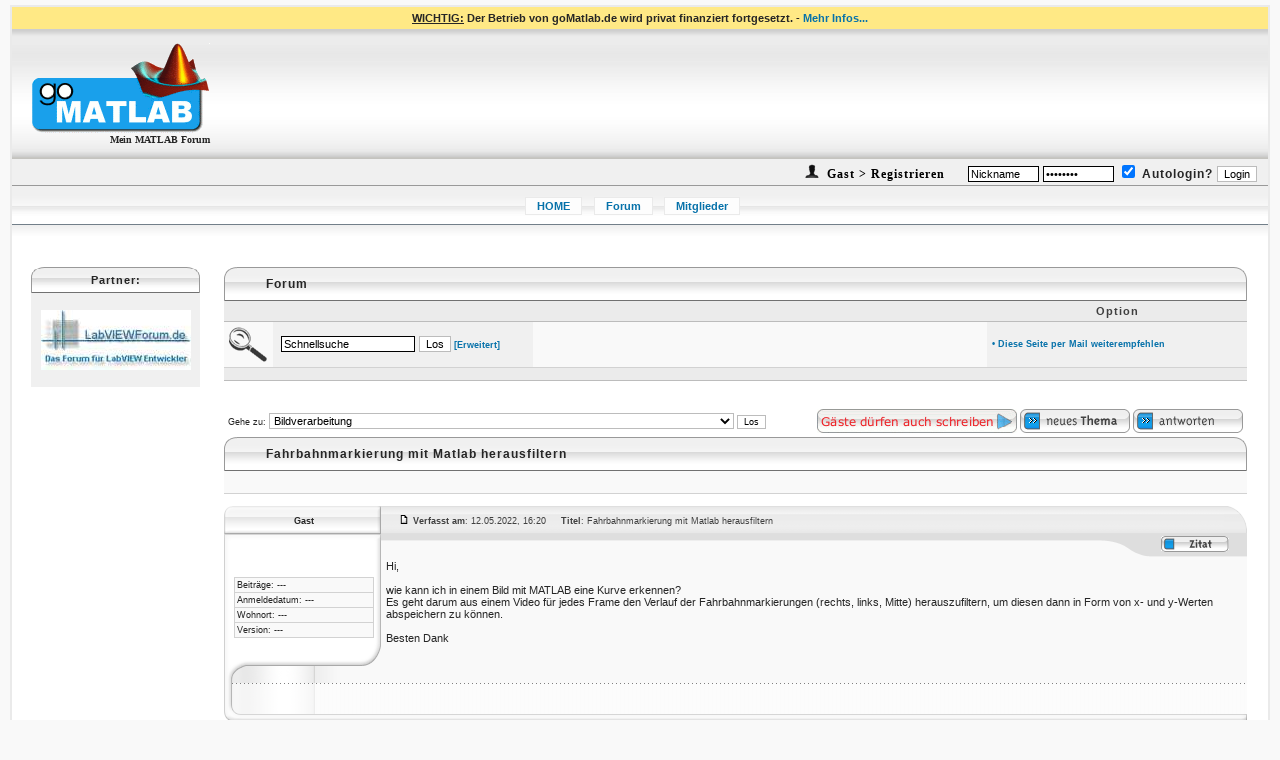

--- FILE ---
content_type: text/html; charset=UTF-8
request_url: https://www.gomatlab.de/fahrbahnmarkierung-mit-matlab-herausfiltern-t51412.html
body_size: 42520
content:
<?xml version="1.0" encoding="iso-8859-1"?>
<!DOCTYPE html PUBLIC "-//W3C//DTD XHTML 1.0 Transitional//EN" "http://www.w3.org/TR/xhtml1/DTD/xhtml1-transitional.dtd">
<html xmlns="http://www.w3.org/1999/xhtml">
<html dir="ltr">
<head>
<meta charset="UTF-8">
<!--<meta http-equiv="Content-Type" content="text/html; charset=UTF-8">-->
<meta http-equiv="Content-Style-Type" content="text/css">
<meta http-equiv="X-UA-Compatible" content="IE=EmulateIE7" />
<meta http-equiv="content-language" content="de">
<META NAME="author" content="Martin Heinrich">
<META NAME="ROBOTS" CONTENT="NOODP, INDEX, FOLLOW">
<META NAME="revisit-after" CONTENT="1 days">
<meta NAME="publisher" content="Martin Heinrich">
<meta name="copyright" content="www.gomatlab.de">
<meta name="audience" content="Alle">
<meta name="siteinfo" content="/robots.txt">
<meta name="description" content="MATLAB Forum - Fahrbahnmarkierung mit Matlab herausfiltern - ">
<meta name="keywords" content="MATLAB,Forum,Simulink,Stateflow,Gui">

<meta name="verify-v1" content="Uej+mt4MXv+X6G7tB3tbMc/dSw3rzCHC0DpRKG8eKWA=" />
<link rel="top" href="./index.html" title="Mein MATLAB Forum - goMatlab.de / Übersicht" />
<link rel="search" href="./search.html" title="Suchen" />
<link rel="help" href="./faq.html" title="FAQ" />
<link rel="author" href="./memberlist.html" title="Mitgliederliste" />
<link rel="prev" href="viewtopic.php?t=51412&amp;view=previous" title="Vorheriges Thema anzeigen" />
<link rel="next" href="viewtopic.php?t=51412&amp;view=next" title="Nächstes Thema anzeigen" />
<link rel="up" href="bildverarbeitung-f91.html" title="Bildverarbeitung" />
<link rel="chapter forum" href="news-zum-forum-f65.html" title="News zum Forum" />
<link rel="chapter forum" href="pro-und-contra-gomatlab-forum-f66.html" title="Pro und Contra goMatlab-Forum" />
<link rel="chapter forum" href="mathworks-news-f95.html" title="Mathworks News" />
<link rel="chapter forum" href="grafiken-und-plots-f72.html" title="Grafiken und Plots" />
<link rel="chapter forum" href="guis-f73.html" title="GUIs" />
<link rel="chapter forum" href="programmierung-f74.html" title="Programmierung" />
<link rel="chapter forum" href="suche-funktion-fr-f106.html" title=""Suche Funktion für ..." " />
<link rel="chapter forum" href="fehlersuche-f107.html" title="Fehlersuche" />
<link rel="chapter forum" href="performance-steigerung-f105.html" title="Performance-Steigerung" />
<link rel="chapter forum" href="objektorientierte-programmierung-f82.html" title="Objektorientierte Programmierung" />
<link rel="chapter forum" href="toolboxen-f75.html" title="Toolboxen" />
<link rel="chapter forum" href="matlab-intern-f76.html" title="Matlab intern" />
<link rel="chapter forum" href="release-fragen-f101.html" title="Release-Fragen" />
<link rel="chapter forum" href="sonstige-matlab-fragen-f49.html" title="Sonstige MATLAB Fragen" />
<link rel="chapter forum" href="bugs-matlab-f58.html" title="Bugs MATLAB" />
<link rel="chapter forum" href="simulink-f50.html" title="Simulink" />
<link rel="chapter forum" href="stateflow-f51.html" title="Stateflow" />
<link rel="chapter forum" href="simscape-f103.html" title="Simscape" />
<link rel="chapter forum" href="simmechanics-simdriveline-simhydraulics-simrf-simelectronics-simpowersystems-f104.html" title="SimMechanics / SimDriveline / SimHydraulics / SimRF / SimElectronics / SimPowerSystems" />
<link rel="chapter forum" href="bugs-simulink-stateflow-simscape-f59.html" title="Bugs Simulink / Stateflow / Simscape" />
<link rel="chapter forum" href="bildverarbeitung-f91.html" title="Bildverarbeitung" />
<link rel="chapter forum" href="mathematik-f71.html" title="Mathematik" />
<link rel="chapter forum" href="regelungstechnik-f92.html" title="Regelungstechnik" />
<link rel="chapter forum" href="signalverarbeitung-f93.html" title="Signalverarbeitung" />
<link rel="chapter forum" href="carnot-toolbox-f108.html" title="CARNOT-Toolbox" />
<link rel="chapter forum" href="sonstige-anwendungsgebiete-f94.html" title="sonstige Anwendungsgebiete" />
<link rel="chapter forum" href="faq-f80.html" title="FAQ" />
<link rel="chapter forum" href="faq-diskussion-f81.html" title="FAQ Diskussion" />
<link rel="chapter forum" href="script-ecke-f67.html" title="Script-Ecke" />
<link rel="chapter forum" href="tutorials-f77.html" title="Tutorials" />
<link rel="chapter forum" href="video-tutorials-f90.html" title="Video-Tutorials" />
<link rel="chapter forum" href="scilab-xcos-ehemals-scicos-forum-f83.html" title="Scilab / Xcos (ehemals Scicos) Forum" />
<link rel="chapter forum" href="octave-forum-f84.html" title="Octave-Forum" />
<link rel="chapter forum" href="freemat-forum-f96.html" title="FreeMat-Forum" />
<link rel="chapter forum" href="blog-mein-projekt-f98.html" title="Blog - Mein Projekt" />
<link rel="chapter forum" href="programmierauftrge-f62.html" title="Programmieraufträge" />
<link rel="chapter forum" href="off-topic-f64.html" title="Off Topic" />
<link rel="chapter forum" href="allgemeine-diskussion-f89.html" title="Allgemeine Diskussion" />

<base href="/">
<link rel="shortcut icon" href="/favicon.ico" type="image/x-icon">

<link rel="apple-touch-icon-precomposed" sizes="114x114" href="/apple-touch-icon-114x114-precomposed.png">
<link rel="apple-touch-icon-precomposed" sizes="72x72" href="/apple-touch-icon-72x72-precomposed.png">
<link rel="apple-touch-icon-precomposed" href="/touch-icon-iphone-precomposed.png">
<link rel="alternate" type="application/rss+xml" title="Neueste Beiträge" href="/rss.php">
<link rel="search" type="application/opensearchdescription+xml" href="opensearch.xml" title="goMatlab.de" />
<title>Fahrbahnmarkierung mit Matlab herausfiltern - Mein MATLAB Forum - goMatlab.de</title>
<script language="JavaScript" type="text/javascript">
<!--
function MM_swapImgRestore() { //v3.0
var i,x,a=document.MM_sr; for(i=0;a&&i<a.length&&(x=a[i])&&x.oSrc;i++) x.src=x.oSrc;
}

function MM_preloadImages() { //v3.0
var d=document; if(d.images){ if(!d.MM_p) d.MM_p=new Array();
var i,j=d.MM_p.length,a=MM_preloadImages.arguments; for(i=0; i<a.length; i++)
if (a[i].indexOf("#")!=0){ d.MM_p[j]=new Image; d.MM_p[j++].src=a[i];}}
}

function MM_findObj(n, d) { //v4.01
var p,i,x;  if(!d) d=document; if((p=n.indexOf("?"))>0&&parent.frames.length) {
d=parent.frames[n.substring(p+1)].document; n=n.substring(0,p);}
if(!(x=d[n])&&d.all) x=d.all[n]; for (i=0;!x&&i<d.forms.length;i++) x=d.forms[i][n];
for(i=0;!x&&d.layers&&i<d.layers.length;i++) x=MM_findObj(n,d.layers[i].document);
if(!x && d.getElementById) x=d.getElementById(n); return x;
}

function MM_swapImage() { //v3.0
var i,j=0,x,a=MM_swapImage.arguments; document.MM_sr=new Array; for(i=0;i<(a.length-2);i+=3)
if ((x=MM_findObj(a[i]))!=null){document.MM_sr[j++]=x; if(!x.oSrc) x.oSrc=x.src; x.src=a[i+2];}
}
//-->
</script>
<script type='text/javascript'>
        var _gaq = _gaq || [];
        _gaq.push(['_setAccount', 'UA-32126582-13']);
        _gaq.push(['_setDomainName', 'gomatlab.de']);
        _gaq.push(['_setAllowLinker', true]);
        _gaq.push (['_gat._anonymizeIp']);
        _gaq.push(['_trackPageview']);

        (function() {
                var ga = document.createElement('script'); ga.type = 'text/javascript'; ga.async = true;
                ga.src = ('https:' == document.location.protocol ? 'https://ssl' : 'http://www') + '.google-analytics.com/ga.js';
                var s = document.getElementsByTagName('script')[0]; s.parentNode.insertBefore(ga, s);
        })();
</script>
<script type="text/javascript" src="https://script.ioam.de/iam.js"></script>
<link href="templates/vSpiralFull/vSpiralFull.css" rel="stylesheet" type="text/css" />
</head>
<body bgcolor="#F9F9F9" leftmargin="10" rightmargin="10" topmargin="5" marginwidth="10" marginheight="5" onload="MM_preloadImages('templates/vSpiralFull/images/_nav_faq-over.gif','templates/vSpiralFull/images/_nav_memberlist-over.gif','templates/vSpiralFull/images/_nav_privatemsgs-over.gif','templates/vSpiralFull/images/_nav_profile-over.gif','templates/vSpiralFull/images/_nav_register-over.gif','templates/vSpiralFull/images/_nav_search-over.gif','templates/vSpiralFull/images/_nav_statistics-over.gif','templates/vSpiralFull/images/_nav_user_group_cp-over.gif','templates/vSpiralFull/images/_nav_login_logout-over.gif')">

<script type="text/javascript" src="wz_tooltip.js"></script>



<div style="min-width:980px;">

<table cellpadding=0 cellspacing=0 height="100%" width="100%">
<tr height="1%">
<td style="top:0;width:100%">

<table width="100%" height="100%" cellspacing="0" cellpadding="0" border="0" align="center">
	<tr>
		<td class="bodyline">

			<table width="100%" cellspacing="0" cellpadding="5" border="0" bgcolor="#ffe985"> 
			<tr> 
				<td align="center"><b><u>WICHTIG:</u> Der Betrieb von goMatlab.de wird privat finanziert fortgesetzt. - </b> <a href="betrieb-von-gomatlab-de-wird-privat-finanziert-fortgesetzt-t51974.html">Mehr Infos...</a>
				</td>
			</tr>
		</table>

<a name="top"></a>

<table width="100%" height="100%" border="0" align="center" cellpadding="0" cellspacing="0">
<tr>
<td height="130" background="templates/vSpiralFull/images/_header_bg.jpg">

<table width="100%" border="0" cellspacing="0" cellpadding="0">
<tr>
<td width="20"><br></td>
<td width="178" valign="middle" align="right"><a href="."><img src="templates/vSpiralFull/images/_header_logo.gif" alt="Mein MATLAB Forum - goMatlab.de" title="Mein MATLAB Forum - goMatlab.de" border="0" /></a>
<h1 class="header">Mein MATLAB Forum</h1></td>
<td>&nbsp;</td>
<td height="130" valign="middle" align="right"> <!-- background="templates/vSpiralFull/images/_header_bg_wave.jpg"-->

		

</td>
<td width="20"><br></td>
</tr>
</table>

</td>
</tr>

<tr>
      <td class="topmenusmall">


<form action="login.php" method="post">
<img src="images/icons/mitglied.gif"><a href="profile,mode,register,agreed,true.html" class="header"> Gast > Registrieren</a>&nbsp;&nbsp;&nbsp;&nbsp;&nbsp;<input class="post" style="border-color: black; width: 65px;" type="text" name="username" value="Nickname" onfocus="if(this.value=='Nickname'){this.value='';}" onblur="if(this.value==''){this.value='Nickname';}">
<input class="post" style="border-color: black; width: 65px;" type="password" name="password" value="Passwort" onfocus="if(this.value=='Passwort'){this.value='';}" onblur="if(this.value==''){this.value='Passwort';}">
<input type="hidden" name="redirect" value="viewtopic.php&amp;t=51412">
<input class="text" type="checkbox" checked name="autologin" />&nbsp;Autologin?
<input type="submit" name="login" value="Login">&nbsp;&nbsp;
</form>



	  </td>
</tr>

<tr>
      <td height="40" background="templates/vSpiralFull/images/_full_bg.gif">

	  		<table width="100%" border="0">
				<tr>
						<td width="99%">


<ul id="list">
<li><a href="portal.php">HOME</a></li>
<!--<li><a href="index.html">Forum</a></li>-->
<li><a href="index.php">Forum</a></li>
<!--<li><a href="stellenmarkt.php">Stellenmarkt</a></li>
<li><a href="kurse_schulungen_seminare.html">Schulungen</a></li>-->
<!--<li><a href="/wiki">Wiki</a></li>!-->
<!--<li><a href="buechertipps-f61.html">Bücher</a></li>-->
<!--<li><a href="shop.html">Bücher-Shop</a></li>-->
<!--<li><a href="jobboerse-f62.html">Jobbörse</a></li>!-->
<!--<li><a href="search.html">Suche</a></li>!-->
<li><a href="memberlist.html">Mitglieder</a></li>
<!--<li><a href="groupcp.html">Benutzergruppen</a></li>!-->
</ul>

						</td>
						<td align="right">
	<!--<a href="https://www.elektroniknet.de" target="_blank"><img src="images/elektroniknet.gif"></a>-->

						</td>

				</tr>
		</table>


	  </td>
</tr>
<tr>
<td height="11" align="center" valign="top" background="templates/vSpiralFull/images/_undernav_fade.gif"></td>
</tr>
<tr>
<td align="center" valign="top"><table width="100%" border="0" cellspacing="0" cellpadding="6">
<tr>
<td align="right">
﻿<!--<a href="index.html">Mein MATLAB Forum - goMatlab.de / Übersicht</a> » <a href="bildverarbeitung-f91.html"></a>

<a href="http://www.mister-wong.de" target="_blank" onclick="window.open('http://www.mister-wong.de/index.php?action=addurl&bm_url='+encodeURIComponent(location.href)+'&bm_description='+encodeURIComponent(document.title));return false;"><img src='/images/mister-wong.gif' border=0></a>
<a href="http://del.icio.us/post" target="_blank" onclick="window.open('http://del.icio.us/post?url='+encodeURIComponent(location.href)+'&title='+encodeURIComponent(document.title));return false;"><img src='/images/delicious.gif' border=0></a>
<a href="http://digg.com/" target="_blank" onclick="window.open('http://digg.com/submit?phase=2&url='+encodeURIComponent(location.href).replace(/\+/g,'%2b')+'&title='+encodeURIComponent(document.title));return false;"><img src='/images/digg.gif' border=0></a>
<a href="http://linkarena.com/bookmarks" target="_blank" onclick="window.open('http://linkarena.com/bookmarks/addlink/?url='+encodeURIComponent(location.href)+'&title='+encodeURIComponent(document.title));return false;"><img src='/images/linkarena.gif' border=0></a>
<a href="http://yigg.de/neu" target="_blank" onclick="window.open('http://yigg.de/neu?exturl='+encodeURIComponent(location.href)+'&exttitle='+encodeURIComponent(document.title));return false;"><img src='/images/yigg.gif' border=0></a>
-->


<table width="100%" border="0" cellpadding="8">
<tr><td valign="top" align="left">

<!-- ################################################# LEFT START ################################################# -->
<table width="175" border="0">
<tr><td valign="top">


<!-- ##### FETCH POLL START ##### -->
<!-- ##### FETCH POLL END ##### -->


<!-- ##### AMAZON TEASER START ##### --

<table width="100%" border="0" cellpadding="0" cellspacing="1" style="border-collapse: collapse" class="forumline">
<tr>
<th colspan="2">

	<table class="table" border="0" cellpadding="0" cellspacing="0">
		<tr>
			<td class="toprowleftsmall"></td>
			<td class="toprowsmall">


Bücher:


				</td>
			<td class="toprowrightsmall"></td>
		</tr>
	</table></th>
</tr>
<tr>
<td colspan="2" height="1" class="row1">
<center>-->
<!-- BEGIN amazon --

-- END amazon -->
<!--</center>
</td>
</tr>
</table>
<br>
-- ##### AMAZON TEASER ENDE ##### -->



<!-- ##### Skyscraper Ad START ##### -->
<!--<table width="100%" border="0" cellpadding="0" cellspacing="1" style="border-collapse: collapse" class="forumline">
<tr>
<th colspan="2">

	<table class="table" border="0" cellpadding="0" cellspacing="0">
		<tr>
			<td class="toprowleftsmall"></td>
			<td class="toprowsmall">


Anzeige:


				</td>
			<td class="toprowrightsmall"></td>
		</tr>
	</table></th>
</tr>
<tr>
<td colspan="2" height="1" class="row1">-->
<center>
	<!--JavaScript Tag // Website: goMatlab // Page: goMatlab Forum // Page: goMatlab Forum // Placement: Skyscraper (5048091) // created at: Mar 10, 2014 3:50:12 PM-->
<!--<script language="javascript">--><!--
document.write('<scr'+'ipt language="javascript1.1" src="https://adserver.adtech.de/addyn|3.0|231|5048091|0|154|ADTECH;loc=100;target=_blank;grp=[group];misc='+new Date().getTime()+'"></scri'+'pt>');
//-->
<!--</script><noscript><a href="https://adserver.adtech.de/adlink|3.0|231|5048091|0|154|ADTECH;loc=300;grp=[group]" target="_blank"><img src="https://adserver.adtech.de/adserv|3.0|231|5048091|0|154|ADTECH;loc=300;grp=[group]" border="0" width="160" height="600"></a></noscript>-->
<!-- End of JavaScript Tag -->
</center>
<!--</td>
</tr>
</table>-->
<!-- ##### Skyscraper Ad END ##### -->



<!-- ##### JOBLIST FACHKRAFT START ##### -->
<!-- BEGIN switch_jobliste_fachkraft_active --
<table width="100%" border="0" cellpadding="0" cellspacing="1" style="border-collapse: collapse" class="forumline">
  <tr>
        <th colspan="2">

	<table class="table" border="0" cellpadding="0" cellspacing="0">
		<tr>
			<td class="toprowleftsmall"></td>
			<td class="toprowsmall">


		Fachkräfte:


				</td>
			<td class="toprowrightsmall"></td>
		</tr>
	</table></th>
  </tr>
  <tr>
	<td align="left" class="row1">
	<script src="https://gomatlab.al.sites.jobware.net/teaser/1.js" type="text/javascript"></script>
	</td>
  </tr>
    <tr>
		<td class="row1" align="right">

			<span class="gensmall">
				<a href="https://www.gomatlab.de/stellenmarkt.php#stellenmarkt">weitere Angebote</a>
			</span>
		</td>
  </tr>
</table>
<br>
-- END switch_jobliste_fachkraft_active -->
<!-- ##### JOBLIST FACHKRAFT END ##### -->

<!-- ##### JOBLIST CAMPUS START ##### -->
<!-- BEGIN switch_jobliste_campus_active --
<table width="100%" border="0" cellpadding="0" cellspacing="1" style="border-collapse: collapse" class="forumline">
  <tr>
        <th colspan="2">

	<table class="table" border="0" cellpadding="0" cellspacing="0">
		<tr>
			<td class="toprowleftsmall"></td>
			<td class="toprowsmall">


		Studierende:


				</td>
			<td class="toprowrightsmall"></td>
		</tr>
	</table></th>
  </tr>
  <tr>
	<td align="left" class="row1">
	<script src="https://gomatlab.al.sites.jobware.net/teaser/2.js" type="text/javascript"></script> 
	</td>
  </tr>
    <tr>
		<td class="row1" align="right">

			<span class="gensmall">
				<a href="https://www.gomatlab.de/stellenmarkt.php#stellenmarkt">weitere Angebote</a>
			</span>
		</td>
  </tr>
</table>
<br>
-- END switch_jobliste_campus_active -->
<!-- ##### JOBLIST CAMPUS END ##### -->

<!-- ##### ZEITSCHRIFT START #####

<table width="100%" border="0" cellpadding="0" cellspacing="1" style="border-collapse: collapse" class="forumline">
<tr>
<th colspan="2">

	<table class="table" border="0" cellpadding="0" cellspacing="0">
		<tr>
			<td class="toprowleftsmall"></td>
			<td class="toprowsmall">


Zeitschrift:


				</td>
			<td class="toprowrightsmall"></td>
		</tr>
	</table></th>
</tr>
<tr>
<td colspan="2" height="1" class="row1">
{ZEIT SCHRIFT}
</td>
</tr>
</table>
<br>
 ##### ZEITSCHRIFT ENDE ##### -->





<!-- ##### PARTNERSITES START ##### -->
<table width="100%" border="0" cellpadding="0" cellspacing="1" style="border-collapse: collapse" class="forumline">
  <tr>
        <th colspan="2">

	<table class="table" border="0" cellpadding="0" cellspacing="0">
		<tr>
			<td class="toprowleftsmall"></td>
			<td class="toprowsmall">


		Partner:


				</td>
			<td class="toprowrightsmall"></td>
		</tr>
	</table></th>
  </tr>
  <tr>
<td align="center"  class="row1"><span class="gensmall">
<br><a href="https://www.labviewforum.de" target="_blank"><img border="0"  src="partner/labviewforum_klein.jpg"></a>
<br />
<!--<br></td></tr></tbody></table><table style="border-collapse: collapse;" class="forumline" border="0" cellpadding="0" cellspacing="1" width="100%"><tbody><tr><th colspan="2"><table class="table" border="0" cellpadding="0" cellspacing="0"><tbody><tr><td class="toprowleftsmall"></td><td class="toprowsmall">Vermarktungspartner</td>
<br />
<td class="toprowrightsmall"></td></tr></tbody></table></th></tr><tr><td class="row1" align="center"><span class="gensmall"><a href="https://www.weka-fachmedien.de" target="_blank"><img border="0"  src="partner/weka_fachmedien_logo.gif"></a>-->

<br>

</span></td>
  </tr>
</table>
<br>
<!-- ##### PARTNERSITES END ##### -->


<!-- ##### GOOGLE START ##### -->
<!-- ##### GOOGLE END ##### -->



</td></tr>
</table>
<!-- ################################################# LEFT END ################################################# -->

</td>
<td valign=top width="100%">

<!-- ################################################# CENTER START ################################################# -->
<table width="100%" border="0">
<tr><td align="right">





<table class="table" border="0" cellpadding="0" cellspacing="0">
	<tr>
		<td class="toprowleft"></td>
		<td class="toprow">Forum</td>
		<td class="toprowright"></td>
	</tr>
</table>

<table class="table" border="0" cellspacing="0" cellpadding="0">
	<tr>
		<td class="catrow" width="39">&nbsp;</td>
		<td class="catrow" width="250">&nbsp;</td>
		<td class="catrow" nowrap>&nbsp;</td>
		<td class="catrow" width="250">Option</td>
	</tr>

	<tr>
		<td class="row2top" align="left" valign="middle">
			<img src="images/search.gif">
		</td>
		<td class="row1top" align="left" valign="middle">
			
<table border="0">
<form action="./search.php?mode=results" method="post">
<tr>
<td><input type="text" width="500" name="search_keywords" class="post" value="Schnellsuche" style="border-color: black;" onfocus="this.select()"></td>
<td><INPUT TYPE="submit" BORDER="0" value="Los" ALT="Submit" class="post" accesskey="s"><span class="small"> <a href="search.html"> [Erweitert]</a></span></td>
<input type="hidden" name="searchuser" value="">
<input type="hidden" name="search_forum" value="-1">
<input type="hidden" name="search_author" value="">
<input type="hidden" name="search_time" value="0">
<input type="hidden" name="search_cat" value="-1">
<input type="hidden" name="sort_by" value="0">
<input type="hidden" name="search_fields" value="all"> 
<input type="hidden" name="search_terms" value="all"> 
<input type="hidden" name="show_results" value="topics">
<input type="hidden" name="retrun_chars" value="-1">

</td>
</tr>
</form>
</table>
		</td>
		<td class="row2top" align="left" valign="middle">&nbsp;

		</td>
		<td class="row1top" align="left" valign="middle" width="250">
			<span class="small">
				
				
				<a href="weiterempfehlen.php" alt="Diese Seite weiterempfehlen" title="Diese Seite weiterempfehlen" target="page" onClick="window.open('','page','toolbar=0,scrollbars=0,location=0,statusbar=0,menubar=0,resizable=0,width=550,height=410,left=50,top=50,titlebar=yes')">• Diese Seite per Mail weiterempfehlen</a>
			</span>
		</td>
	</tr>
</table>

<table class="table" border="0" cellspacing="0" cellpadding="0">
	<tr>
		<td class="spacer" colspan="5"></td>
	</tr>
	<tr>
		<td class="footrowleft">&nbsp;</td>
		<td class="footrow">&nbsp;</td>
		<td class="footrowright">&nbsp;</td>
	</tr>
</table><br /><br />










<table class="table" cellspacing="0" border="0" cellpadding="4">
<tr>
<td><table cellspacing="0" cellpadding="0" border="0">
<form method="get" name="jumpbox" action="viewforum.php" onSubmit="if(document.jumpbox.f.value == -1){return false;}">
<tr>
<td nowrap><span class="small">Gehe zu:&nbsp;<select name="f" onchange="if(this.options[this.selectedIndex].value != -1){ forms['jumpbox'].submit() }"><option value="-1">Forum auswählen</option><option value="-1">&nbsp;</option><option value="-1">Allgemeines</option><option value="-1">----------------</option><option value="65">News zum Forum</option><option value="66">Pro und Contra goMatlab-Forum</option><option value="95">Mathworks News</option><option value="-1">&nbsp;</option><option value="-1">MATLAB - Allgemeine Fragen</option><option value="-1">----------------</option><option value="72">Grafiken und Plots</option><option value="73">GUIs</option><option value="74">Programmierung</option><option value="106">"Suche Funktion für ..." </option><option value="107">Fehlersuche</option><option value="105">Performance-Steigerung</option><option value="82">Objektorientierte Programmierung</option><option value="75">Toolboxen</option><option value="76">Matlab intern</option><option value="101">Release-Fragen</option><option value="49">Sonstige MATLAB Fragen</option><option value="58">Bugs MATLAB</option><option value="-1">&nbsp;</option><option value="-1">Simulink / Stateflow / Simscape</option><option value="-1">----------------</option><option value="50">Simulink</option><option value="51">Stateflow</option><option value="103">Simscape</option><option value="104">SimMechanics / SimDriveline / SimHydraulics / SimRF / SimElectronics / SimPowerSystems</option><option value="59">Bugs Simulink / Stateflow / Simscape</option><option value="-1">&nbsp;</option><option value="-1">MATLAB / Simulink / Stateflow - Spezielle Anwendungsgebiete</option><option value="-1">----------------</option><option value="91"selected="selected">Bildverarbeitung</option><option value="71">Mathematik</option><option value="92">Regelungstechnik</option><option value="93">Signalverarbeitung</option><option value="108">CARNOT-Toolbox</option><option value="94">sonstige Anwendungsgebiete</option><option value="-1">&nbsp;</option><option value="-1">FAQ - MATLAB / Simulink / Stateflow</option><option value="-1">----------------</option><option value="80">FAQ</option><option value="81">FAQ Diskussion</option><option value="-1">&nbsp;</option><option value="-1">Scripte & Tutorials</option><option value="-1">----------------</option><option value="67">Script-Ecke</option><option value="77">Tutorials</option><option value="90">Video-Tutorials</option><option value="-1">&nbsp;</option><option value="-1">Matlab-Alternativen</option><option value="-1">----------------</option><option value="83">Scilab / Xcos (ehemals Scicos) Forum</option><option value="84">Octave-Forum</option><option value="96">FreeMat-Forum</option><option value="-1">&nbsp;</option><option value="-1">Sonstiges</option><option value="-1">----------------</option><option value="98">Blog - Mein Projekt</option><option value="62">Programmieraufträge</option><option value="64">Off Topic</option><option value="-1">&nbsp;</option><option value="-1">Nutzertreffen</option><option value="-1">----------------</option><option value="89">Allgemeine Diskussion</option></select><input type="hidden" name="sid" value="30e9fd25549370126f96b422edfcb392" />&nbsp;<input type="submit" value="Los" class="smallinput" /></span></td>
</tr>
</form>
</table>
</td>
<td align="right" valign="middle">
<img src="templates/vSpiralFull/images/lang_german/gaeste_duerfen_schreiben.gif" border="0" align="middle" />
<a href="posting,mode,newtopic,f,91.html"><img src="templates/vSpiralFull/images/lang_german/post.gif" border="0" alt="Neues Thema eröffnen" align="middle" /></a>
<a href="posting,mode,reply,t,51412.html"><img src="templates/vSpiralFull/images/lang_german/reply.gif" border="0" alt="Neue Antwort erstellen" align="middle" /></a>
</td>
</tr>
</table>

<table class="table" border="0" cellpadding="0" cellspacing="0">
	<tr>
		<td class="toprowleft"></td>
		<td class="toprow"><h2>Fahrbahnmarkierung mit Matlab herausfiltern</h2></td>
<!-- 		<td class="toprow" align="right" valign="middle" width="1">
			<a href="posting,mode,reply,t,51412.html"><img src="templates/vSpiralFull/images/lang_german/reply.gif" border="0" alt="Neue Antwort erstellen" align="right" valign="middle"/></a>
		</td>
 -->		<td class="toprowright"></td>
	</tr>
</table>
<table class="table" border="0" cellspacing="0" cellpadding="0">
	<tr>
		<td class="row2top" width="39">&nbsp;</td>
		<td class="row2top" nowrap>
		</td>
	</tr>
	<tr>
		<td class="spacer" colspan="2"></td>
	</tr>
</table>
<br />



<table width="100%" border="0" cellpadding="0" cellspacing="0">
<tr>
<td width="159" align="left" valign="top" background="templates/vSpiralFull/images/_postbit_left_bot_bg.gif"><table width="100%" border="0" cellspacing="0" cellpadding="0">
<tr>
<td height="37" align="center" valign="top" background="templates/vSpiralFull/images/_postbit_header_left_bg.gif" class="small"><span style="line-height: 30px; font-weight: bold;"><a name="202931"></a>Gast</span></td>
</tr>
<tr>
<td align="center" background="templates/vSpiralFull/images/_postbit_left_top_bg.gif">
<center>
<span class="small">
<strong></strong>
</span>

<span class="small">
<br />

</span><br />


</center>
<br />
<table cellspacing="0" border="0" cellpadding="0" align="center" width="140">
<tr>
<td class="spacer" colspan="3"></td>
</tr>
<tr>
<td class="spacer" width="1"><img src="templates/vSpiralFull/images/spacer.gif" width="1" height="1" /></td>
<td class="row2lesspad" width="100%">
<span class="small">Beiträge: ---</span>
</td>
<td class="spacer" width="1"><img src="templates/vSpiralFull/images/spacer.gif" width="1" height="1" /></td>
</tr>
<tr>
<td class="spacer" colspan="3"></td>
</tr>
<tr>
<td class="spacer" width="1"><img src="templates/vSpiralFull/images/spacer.gif" width="1" height="1" /></td>
<td class="row2lesspad" width="100%">
<span class="small">Anmeldedatum: ---</span>
</td>
<td class="spacer" width="1"><img src="templates/vSpiralFull/images/spacer.gif" width="1" height="1" /></td>
</tr>
<tr>
<td class="spacer" colspan="3"></td>
</tr>
<tr>
<td class="spacer" width="1"><img src="templates/vSpiralFull/images/spacer.gif" width="1" height="1" /></td>
<td class="row2lesspad" width="100%">
<span class="small">Wohnort: ---</span>
</td>
<td class="spacer" width="1"><img src="templates/vSpiralFull/images/spacer.gif" width="1" height="1" /></td>
</tr>
<tr>
<td class="spacer" colspan="3"></td>
</tr>
<tr>
<td class="spacer" width="1"><img src="templates/vSpiralFull/images/spacer.gif" width="1" height="1" /></td>
<td class="row2lesspad" width="100%">
<span class="small">Version: ---</span>
</td>
<td class="spacer" width="1"><img src="templates/vSpiralFull/images/spacer.gif" width="1" height="1" /></td>
</tr>
<tr>
<td class="spacer" colspan="3"></td>
</tr>
</table>
</td>
</tr>
<tr>
<td><img src="templates/vSpiralFull/images/_postbit_left_divide.gif" width="159" height="45"></td>
</tr>
</table></td>
<td align="left" valign="top" class="row2nopad" width="100%">
<table width="100%" border="0" cellspacing="0" cellpadding="0">
<tr>
<td width="100%" align="left" background="templates/vSpiralFull/images/_postbit_header_right_bg.gif" style="color: #404040;">
     <a href="fahrbahnmarkierung-mit-matlab-herausfiltern-t51412.html#202931"><img src="templates/vSpiralFull/images/icon_minipost.gif" width="12" height="9" alt="Beitrag" border="0" /></a>
<span class="small">
<b>Verfasst am</b>: 12.05.2022, 16:20    
<b>Titel</b>: Fahrbahnmarkierung mit Matlab herausfiltern
</span>
</td>
<td width="23"><img src="templates/vSpiralFull/images/_postbit_header_right_right.gif" width="23" height="28"></td>
</tr>
</table>
<table width="100%" border="0" cellspacing="0" cellpadding="0">
<tr>
<td width="100%" background="templates/vSpiralFull/images/_postbit_subheader_left_bg.gif">&nbsp;</td>
<td width="61"><img src="templates/vSpiralFull/images/_postbit_subheader_divide.gif" width="61" height="23"></td>
<td align="center" valign="middle" nowrap background="templates/vSpiralFull/images/_postbit_subheader_right_bg.gif" class="small">   <a href="posting,mode,quote,p,202931.html"><img src="templates/vSpiralFull/images/lang_german/icon_quote.gif" alt="Antworten mit Zitat" title="Antworten mit Zitat" border="0" /></a>      </td>
</tr>
</table>
<table width="100%" border="0" cellspacing="3" cellpadding="0">
<tr>
<td>

Hi,
<br />

<br />
wie kann ich in einem Bild mit MATLAB eine Kurve erkennen?
<br />
Es geht darum aus einem Video für jedes Frame den Verlauf der Fahrbahnmarkierungen (rechts, links, Mitte) herauszufiltern, um diesen dann in Form von x- und y-Werten abspeichern zu können. 
<br />

<br />
Besten Dank



<span class="small">

</span>
</td></tr></table>
</td>
</tr>
<tr>
<td colspan="2" background="templates/vSpiralFull/images/_postbit_botrow_bg.gif">
<table width="100%" border="0" cellspacing="0" cellpadding="0">
<tr>
<td width="91"><img src="templates/vSpiralFull/images/_postbit_botrow_left.gif" width="91" height="39"></td>
<td width="100%" align="center" valign="middle">       </td>
<td width="6" align="right" valign="bottom"><img src="templates/vSpiralFull/images/_postbit_botrow_right.gif" width="6" height="8"></td>
</tr>
</table></td>
</tr>


</table>
		<!-- ##### Content Ad START ##### -->
		<tr>
		<td align="center" colspan="2">
		
<!--JavaScript Tag // Website: goMatlab // Page: goMatlab Forum // Placement: Content Ad (5048092) // created at: Mar 10, 2014 3:48:55 PM-->
<!--<script language="javascript">--><!--
document.write('<scr'+'ipt language="javascript1.1" src="https://adserver.adtech.de/addyn|3.0|231|5048092|0|34|ADTECH;loc=100;target=_blank;grp=[group];misc='+new Date().getTime()+'"></scri'+'pt>');
//-->
<!--</script><noscript><a href="https://adserver.adtech.de/adlink|3.0|231|5048092|0|34|ADTECH;loc=300;grp=[group]" target="_blank"><img src="https://adserver.adtech.de/adserv|3.0|231|5048092|0|34|ADTECH;loc=300;grp=[group]" border="0" width="360" height="60"></a></noscript>-->
<!-- End of JavaScript Tag -->

		<br><br>
		</td>
		</tr>
		<!-- ##### Content Ad END ##### -->



<table width="100%" border="0" cellpadding="0" cellspacing="0">
<tr>
<td width="159" align="left" valign="top" background="templates/vSpiralFull/images/_postbit_left_bot_bg.gif"><table width="100%" border="0" cellspacing="0" cellpadding="0">
<tr>
<td height="37" align="center" valign="top" background="templates/vSpiralFull/images/_postbit_header_left_bg.gif" class="small"><span style="line-height: 30px; font-weight: bold;"><a name="203082"></a>sebi76</span></td>
</tr>
<tr>
<td align="center" background="templates/vSpiralFull/images/_postbit_left_top_bg.gif">
<center>
<span class="small">
<strong></strong>
</span>

<span class="small">
<br />
Gast
</span><br />


</center>
<br />
<table cellspacing="0" border="0" cellpadding="0" align="center" width="140">
<tr>
<td class="spacer" colspan="3"></td>
</tr>
<tr>
<td class="spacer" width="1"><img src="templates/vSpiralFull/images/spacer.gif" width="1" height="1" /></td>
<td class="row2lesspad" width="100%">
<span class="small">Beiträge: ---</span>
</td>
<td class="spacer" width="1"><img src="templates/vSpiralFull/images/spacer.gif" width="1" height="1" /></td>
</tr>
<tr>
<td class="spacer" colspan="3"></td>
</tr>
<tr>
<td class="spacer" width="1"><img src="templates/vSpiralFull/images/spacer.gif" width="1" height="1" /></td>
<td class="row2lesspad" width="100%">
<span class="small">Anmeldedatum: ---</span>
</td>
<td class="spacer" width="1"><img src="templates/vSpiralFull/images/spacer.gif" width="1" height="1" /></td>
</tr>
<tr>
<td class="spacer" colspan="3"></td>
</tr>
<tr>
<td class="spacer" width="1"><img src="templates/vSpiralFull/images/spacer.gif" width="1" height="1" /></td>
<td class="row2lesspad" width="100%">
<span class="small">Wohnort: ---</span>
</td>
<td class="spacer" width="1"><img src="templates/vSpiralFull/images/spacer.gif" width="1" height="1" /></td>
</tr>
<tr>
<td class="spacer" colspan="3"></td>
</tr>
<tr>
<td class="spacer" width="1"><img src="templates/vSpiralFull/images/spacer.gif" width="1" height="1" /></td>
<td class="row2lesspad" width="100%">
<span class="small">Version: ---</span>
</td>
<td class="spacer" width="1"><img src="templates/vSpiralFull/images/spacer.gif" width="1" height="1" /></td>
</tr>
<tr>
<td class="spacer" colspan="3"></td>
</tr>
</table>
</td>
</tr>
<tr>
<td><img src="templates/vSpiralFull/images/_postbit_left_divide.gif" width="159" height="45"></td>
</tr>
</table></td>
<td align="left" valign="top" class="row2nopad" width="100%">
<table width="100%" border="0" cellspacing="0" cellpadding="0">
<tr>
<td width="100%" align="left" background="templates/vSpiralFull/images/_postbit_header_right_bg.gif" style="color: #404040;">
     <a href="fahrbahnmarkierung-mit-matlab-herausfiltern-t51412.html#203082"><img src="templates/vSpiralFull/images/icon_minipost.gif" width="12" height="9" alt="Beitrag" border="0" /></a>
<span class="small">
<b>Verfasst am</b>: 07.06.2022, 09:24    
<b>Titel</b>: 
</span>
</td>
<td width="23"><img src="templates/vSpiralFull/images/_postbit_header_right_right.gif" width="23" height="28"></td>
</tr>
</table>
<table width="100%" border="0" cellspacing="0" cellpadding="0">
<tr>
<td width="100%" background="templates/vSpiralFull/images/_postbit_subheader_left_bg.gif">&nbsp;</td>
<td width="61"><img src="templates/vSpiralFull/images/_postbit_subheader_divide.gif" width="61" height="23"></td>
<td align="center" valign="middle" nowrap background="templates/vSpiralFull/images/_postbit_subheader_right_bg.gif" class="small">   <a href="posting,mode,quote,p,203082.html"><img src="templates/vSpiralFull/images/lang_german/icon_quote.gif" alt="Antworten mit Zitat" title="Antworten mit Zitat" border="0" /></a>      </td>
</tr>
</table>
<table width="100%" border="0" cellspacing="3" cellpadding="0">
<tr>
<td>

Hi,
<br />
hast du es schon mit dem Foregrounddetector probiert? 
<br />

<br />
<a href="https://de.mathworks.com/help/vision/ref/vision.foregrounddetector-system-object.html" target="_blank">https://de.mathworks.com/help/visio.....tector-system-object.html</a>
<br />

<br />
lg



<span class="small">

</span>
</td></tr></table>
</td>
</tr>
<tr>
<td colspan="2" background="templates/vSpiralFull/images/_postbit_botrow_bg.gif">
<table width="100%" border="0" cellspacing="0" cellpadding="0">
<tr>
<td width="91"><img src="templates/vSpiralFull/images/_postbit_botrow_left.gif" width="91" height="39"></td>
<td width="100%" align="center" valign="middle">       </td>
<td width="6" align="right" valign="bottom"><img src="templates/vSpiralFull/images/_postbit_botrow_right.gif" width="6" height="8"></td>
</tr>
</table></td>
</tr>


</table>
&nbsp;

<table class="table" border="0" cellspacing="0" cellpadding="0">
<tr>
<td align="left" class="small" valign="top">
<a href="posting,mode,newtopic,f,91.html"><img src="templates/vSpiralFull/images/lang_german/post.gif" border="0" alt="Neues Thema eröffnen" align="middle" /></a>
<a href="posting,mode,reply,t,51412.html"><img src="templates/vSpiralFull/images/lang_german/reply.gif" border="0" alt="Neue Antwort erstellen" align="middle" /></a>
<br><br>
</td>
<td align="right" class="small" valign="top">
<br><br>
</td>
</tr>
<tr>
<td class="catrow" colspan="2">
Einstellungen und Berechtigungen
</td>
</tr>
<tr>
<td class="row2" width="100%" align="center">
<form method="post" action="fahrbahnmarkierung-mit-matlab-herausfiltern-t51412.html">
Beiträge der letzten Zeit anzeigen:<br />
<select name="postdays"><option value="0" selected="selected">Alle Beiträge</option><option value="1">1 Tag</option><option value="7">7 Tage</option><option value="14">2 Wochen</option><option value="30">1 Monat</option><option value="90">3 Monate</option><option value="180">6 Monate</option><option value="364">1 Jahr</option></select> <select name="postorder"><option value="asc" selected="selected">Die ältesten zuerst</option><option value="desc">Die neusten zuerst</option></select> <input type="submit" value="Los" name="submit" />
</form><br />

</td>
<td class="row1" align="right" nowrap>
<span class="small">
Du <b>kannst</b> Beiträge in dieses Forum schreiben.<br />Du <b>kannst</b> auf Beiträge in diesem Forum antworten.<br />Du <b>kannst</b> deine Beiträge in diesem Forum <b>nicht</b> bearbeiten.<br />Du <b>kannst</b> deine Beiträge in diesem Forum <b>nicht</b> löschen.<br />Du <b>kannst</b> an Umfragen in diesem Forum <b>nicht</b> mitmachen.<br />Du <b>kannst</b> Dateien in diesem Forum posten<br />Du <b>kannst</b> Dateien in diesem Forum herunterladen<br />
</span>
</td>
</tr>
</table>
<table class="table" border="0" cellspacing="0" cellpadding="0">
<tr>
<td class="footrowleft"></td>
<td class="footrow">.</td>
<td class="footrowright"></td>
</tr>
</table>





</td></tr>
</table>
<!-- ################################################# CENTER END ################################################# -->

</td></tr>
</table>
﻿
<div align="center">

<br>
<br>

<!--<table cellspacing="15" border="0" cellpadding="0">
	<tr>
		<td>
			<table align="center" width="200px" cellspacing="0" border="0" cellpadding="0">
				<tr>
					<th>
					<table class="table" border="0" cellpadding="0" cellspacing="0">
						<tr>
							<td class="toprowleftsmall"></td>
							<td class="toprowsmall">powered by:</td>
							<td class="toprowrightsmall"></td>
						</tr>
					</table>
					</th>
				</tr>
				<tr>
					<td class="row1" align="center"><a href="www.elektronikpraxis.vogel.de"><img src="images/elektronikpraxis_logo.gif"</a></td>
				</tr>
			</table>
		</td>
		<td>
			<table align="center" cellspacing="0" border="0" cellpadding="0">
				<tr>
					<td>
					<table class="table" border="0" cellpadding="0" cellspacing="0">
						<tr>
							<td class="toprowleftsmall"></td>
							<td class="toprowsmall">goMatlab ist ein Teil des goForen-Labels</td>
							<td class="toprowrightsmall"></td>
						</tr>
					</table>
					</td>
				</tr>
				<tr>
					<td>
					<table border="0" cellpadding="0" cellspacing="0">
						<tr>
							<td class="row1" align="center" width="10"></td>
							<td class="row1" align="center"><a href="https://www.goforen.de"><img src="/images/mini_goForen.gif" alt="goForen.de"></a></td>
							<td class="row1" align="center" width="30"></td>
							<td class="row1" align="center"><a href="https://www.gomatlab.de"><img src="/images/mini_goMatlab.gif" alt="goMATLAB.de"></a></td>
							<td class="row1" align="center" width="10"></td>
							<td class="row1" align="center"><a href="https://www.golatex.de"><img src="/images/mini_goLaTeX.gif" alt="goLaTeX.de"></a></td>
							<td class="row1" align="center" width="10"></td>
						</tr>
					</table>
					</td>
				</tr>
			</table>
		</td>
	</tr>
</table>-->


<span class="copyright"><br />

<br /> <a href="impressum.html" class="gensmall">Impressum</a>
 | <a href="nutzungsbedingungen.html" class="gensmall">Nutzungsbedingungen</a>
 | <a href="datenschutz.html" class="gensmall">Datenschutz</a>
<!-- | <a href="mediadaten.html" class="gensmall">Werbung/Mediadaten</a>-->
<!-- | <a href="matlab-und-simulink-student-suite-studentenversion-r2018b-t256.html" class="gensmall">Studentenversion</a>-->
 | <a href="faq.html" class="gensmall">FAQ</a>
 | <a href="rss-t2183.html" class="impressum"><img class="impressum" src="templates/vSpiralFull/images/rss.gif" alt="goMatlab RSS Button"> RSS</a>
  <br><br>
  <font size="0"><u>Hosted by:</u></font><br>
<a href="https://www.blackpoint.de/serverplatz-shared-hosting" target="_blank"><img border="0" src="images/blackpoint_cloud.png"></a>
  <br><br>
Copyright © 2007 - 2026
<a href="https://www.gomatlab.de">goMatlab.de</a> | Dies ist keine offizielle Website der Firma <a href="https://www.mathworks.com">The Mathworks</a><br>
<br>
MATLAB, Simulink, Stateflow, Handle Graphics, Real-Time Workshop, SimBiology, SimHydraulics, SimEvents, and xPC TargetBox are registered trademarks and The MathWorks, the L-shaped membrane logo, and Embedded MATLAB are trademarks of <a href="https://www.mathworks.com">The MathWorks, Inc.</a><br><br>
</span></div>
</td>
</tr>
</table>
		</td>
	</tr>
</table>

		</td>
	</tr>
</table>


<script type="text/javascript" src="https://www.assoc-amazon.de/s/link-enhancer?tag=amazon-search01-21&o=3">
</script>
<noscript>
    <img src="https://www.assoc-amazon.de/s/noscript?tag=amazon-search01-21" alt="" />
</noscript>

</div>

</body>
</html>

